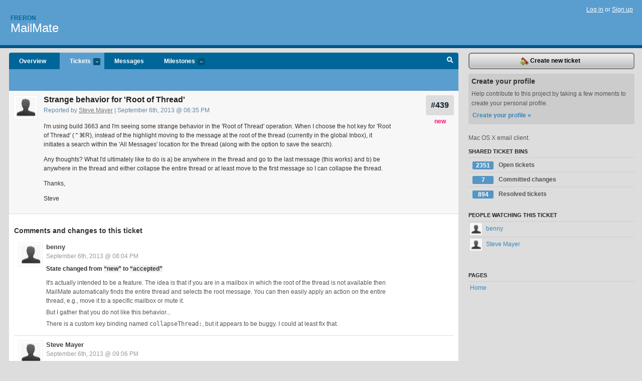

--- FILE ---
content_type: text/html; charset=utf-8
request_url: https://freron.lighthouseapp.com/projects/58672-mailmate/tickets/439
body_size: 6243
content:
<!DOCTYPE html PUBLIC "-//W3C//DTD XHTML 1.0 Transitional//EN"
	"http://www.w3.org/TR/xhtml1/DTD/xhtml1-transitional.dtd">
<html xmlns="http://www.w3.org/1999/xhtml" xml:lang="en" lang="en">
<head>
  <script type="text/javascript" charset="utf-8">document.getElementsByTagName('html')[0].className = 'csshidden';</script>
  <meta http-equiv="Content-type" content="text/html; charset=utf-8" />
  <meta name="csrf-param" content="authenticity_token"/>
<meta name="csrf-token" content="42b1f5d196d1200088c5d240db6d1bde9c72fdd2ba24a14dee8826e4a48d0cc7"/>
  <title>#439 Strange behavior for &#39;Root of Thread&#39; - MailMate - freron</title>
  <link rel="shortcut icon" href="/images/lh2/app/favicon.gif" type="image/gif" />

  <link href="&#47;stylesheets&#47;all.css?1689818182" media="screen" rel="stylesheet" type="text/css" />

  <script src="/javascripts/all.js?1689818182" type="text/javascript"></script>
  <script src="/javascripts/lh2/application.js?1689818182" type="text/javascript"></script>

  <script src="/javascripts/code.js?1689818182" type="text/javascript"></script>

  
  <style type="text/css">
    
  </style>
  <!--[if lt IE 7]>
    <link href="&#47;stylesheets&#47;lh2&#47;curb-stomp.css?1689818182" media="screen" rel="stylesheet" type="text/css" />
  <![endif]-->
  <!--[if IE 7]>
    <link href="&#47;stylesheets&#47;lh2&#47;ie7.css?1689818182" media="screen" rel="stylesheet" type="text/css" />
  <![endif]-->
  <link href="&#47;stylesheets&#47;lh2&#47;print.css?1689818182" media="print" rel="stylesheet" type="text/css" />
  <script type="text/javascript" charset="utf-8">
    if(typeof Lighthouse == 'undefined')
      var Lighthouse = {};

      Lighthouse.authenticityToken = '42b1f5d196d1200088c5d240db6d1bde9c72fdd2ba24a14dee8826e4a48d0cc7';
  </script>

    
    <link href="https://freron.lighthouseapp.com/projects/58672-mailmate/events.atom" rel="alternate" title="MailMate events" type="application/atom+xml" />
  
  <script type="text/javascript" charset="utf-8">
    document.observe('dom:loaded', function() {
      Lighthouse.init();
      var flashNotice = "";
      var flashError  = "";
      if(flashNotice) Flash.notice(flashNotice, true);
      if(flashError)  Flash.errors(flashError, true);
      
    });
   
  </script>
</head>
<body class="webkit tickets-show">
  <!-- container -->
  <div id="container">
    <!-- header -->
    <div id="header" class="clear">
      <ul id="sec-nav">
      </ul>
      <div id="titles">
        <h1>
            <strong id="account-name"><a href="/">Freron</a></strong>
            <a href="/projects/58672-mailmate" class="pname">MailMate</a>
        </h1>
      </div>
        <span class="signin">
          <a href="https://lighthouseapp.com/login?to=https%3A%2F%2Ffreron.lighthouseapp.com%2Fprojects%2F58672-mailmate%2Ftickets%2F439">Log in</a> or
          <a href="/users/new?to=https%3A%2F%2Ffreron.lighthouseapp.com%2Fprojects%2F58672-mailmate%2Ftickets%2F439">Sign up</a>
        </span>
    </div>
    <!-- /header -->

    <!-- content -->
    <div id="content">
      
      <!-- main -->
      <div id="main">
        <div id="project-nav">
          <ul>

                <li  class="submenu-tab" id="t-proj">
          <a href="/projects/58672-mailmate/overview" title="Overview for the MailMate project">Overview</a>
                </li>
              <li class="submenu-tab selected" id="t-menu">
              <a href="/projects/58672-mailmate/tickets">Tickets <em>more</em></a>
                <ul class="submenu wbadges" style="display:none">
                  <li class="bin shared" id="menu_ticket_bin_193301">
<a href="/projects/58672-mailmate/tickets/bins/193301" title="Query: state:open">                      <span class="badge">2351</span>
                      Open tickets
</a>                  </li>
                  <li class="bin shared" id="menu_ticket_bin_316178">
<a href="/projects/58672-mailmate/tickets/bins/316178" title="Query: state:fixcommitted">                      <span class="badge">7</span>
                      Committed changes
</a>                  </li>
                  <li class="bin shared" id="menu_ticket_bin_193302">
<a href="/projects/58672-mailmate/tickets/bins/193302" title="Query: state:resolved or state:fixcommitted or state:fixreleased or state:closed">                      <span class="badge">894</span>
                      Resolved tickets
</a>                  </li>
                    <li><a href="/projects/58672-mailmate/tickets?q=all">All tickets</a></li>
                    <li><a href="/projects/58672-mailmate/tickets?q=created%3Atoday">Today&#39;s tickets</a></li>
                    <li><a href="/projects/58672-mailmate/tickets?q=watched%3Ame">Tickets I&#39;m watching</a></li>
                    <li><a href="/projects/58672-mailmate/tickets?q=responsible%3Ame">Assigned to me</a></li>
                    <li><a href="/projects/58672-mailmate/tickets?q=reported_by%3Ame">Reported by me</a></li>
                    <li><a href="/projects/58672-mailmate/tickets?q=state%3Aopen">Open tickets</a></li>
                    <li><a href="/projects/58672-mailmate/tickets?q=state%3Aclosed">Closed tickets</a></li>
                    <li><a href="/projects/58672-mailmate/tickets?q=responsible%3A%27benny%27">benny's tickets</a></li>
                </ul>
              </li>
              <li><a href="/projects/58672-mailmate/messages">Messages</a></li>
              <li class="submenu-tab" id="t-milestone">
                <a href="/projects/58672-mailmate/milestones/all">Milestones <em>more</em></a>
                <ul class="submenu wbadges" style="display:none">
                </ul>
              </li>

            <li>
            </li>
            <li id="quick-search"><a href="#" onclick="$('quick-search-bar').toggle(); $('q').focus(); return false">Search</a></li>
          </ul>
        </div>

        <div id="quick-search-bar" style="display:none">
<form action="/projects/58672-mailmate/tickets" id="search-form" method="get">            <label for="q">Find tickets:</label> <input type="search" id="q" name="q" value="" />
            
            <a href="#search-help" id="search-help-trigger">[help]</a>
            <div id="search-help" style="display:none">
              <div class="popup">
                <h3>Keyword searching</h3>
<div class="popup-content">
  <table class="help-tbl" cellspacing="0" cellpadding="0">
    <tr>
      <th>Type</th>
      <th>To find</th>
    </tr>
    <tr>
      <td class="query">responsible:me</td>
      <td>tickets assigned to you</td>
    </tr>
    <tr>
      <td class="query">tagged:"@high"</td>
      <td>tickets tagged @high</td>
    </tr>
    <tr>
      <td class="query">milestone:next</td>
      <td>tickets in the upcoming milestone</td>
    </tr>
    <tr>
      <td class="query">state:invalid</td>
      <td>tickets with the state invalid</td>
    </tr>
    <tr>
      <td class="query">created:"last week"</td>
      <td>tickets created last week</td>
    </tr>
    <tr>
      <td class="query">sort:number, importance, updated</td>
      <td>tickets sorted by #, importance or updated</td>
    </tr>
    <tr>
      <td colspan="2">Combine keywords for powerful searching.</td>
    </tr>
    <tr class="plinks">
      <td colspan="2"><a href="http://help.lighthouseapp.com/faqs/getting-started/how-do-i-search-for-tickets?sso=">Use advanced searching &raquo;</a></td>
    </tr>
  </table>
</div>
              </div>
            </div>
</form>        </div>

        <div id="action-nav">
          <ul class="clear">
            

          </ul>
        </div>

        <div id="flashes">
          <div id="flash-errors" style="display:none"></div>
          <div id="flash-notice" style="display:none"></div>
        </div>
        <div id="page-top">
          
  <div class="greet clear">
    <div class="ticket-meta clear">
      <span class="ticketnum clear">
        <a href="/projects/58672-mailmate/tickets/439">#439</a>
      </span>
      <span class="tstate" style="color:#ff1177">new</span>
    </div>
    <div class="gleft"><img alt="Steve Mayer" class="avatar-large avatar" src="/images/avatar-large.gif" title="Steve Mayer" /></div>
    <div class="gcnt">
      <h2>
        Strange behavior for &#39;Root of Thread&#39;
      </h2>
      <p class="date">
        Reported by <a href="/users/164897">Steve Mayer</a> |
        September 6th, 2013 @ 06:35 PM
              </p>
      <div class="greet-cnt"><div><p>I'm using build 3663 and I'm seeing some strange behavior in the
'Root of Thread' operation. When I choose the hot key for 'Root of
Thread' (&#8963;&#8984;R), instead of the highlight moving to the
message at the root of the thread (currently in the global Inbox),
it initiates a search within the 'All Messages' location for the
thread (along with the option to save the search).</p>
<p>Any thoughts? What I'd ultimately like to do is a) be anywhere
in the thread and go to the last message (this works) and b) be
anywhere in the thread and either collapse the entire thread or at
least move to the first message so I can collapse the thread.</p>
<p>Thanks,</p>
<p>Steve</p></div></div>
      
    </div>
  </div>

        </div>
        <div id="main-content" class="clear">
          

<div id="ticket">

  <div class="changes">
    <h3>Comments and changes to this ticket</h3>
    <ul class="info">

      <!-- cached in v:54411979:1378497845v-a:d41d8cd98f00b204e9800998ecf8427e on 2025-06-05 08:52:18 UTC -->
      <li id="ticket-439-2" class="tticket clear shaded" style="clear:left">

        <div class="tleft"><img alt="benny" class="avatar-large avatar" src="/images/avatar-large.gif" title="benny" /></div>
        <div class="tcnt">
          <h4><a href="/users/112979">benny</a> <span class="event-date"><a href="#ticket-439-2">September 6th, 2013 @ 08:04 PM</a></span></h4>
          <ul class="ticket-changes">
            
<li>State changed from <em class="change">&#147;new&#148;</em> to <em class="change">&#147;accepted&#148;</em></li>

          </ul>
          <div class="desc" style="clear:left"><div><p>It's actually intended to be a feature. The idea is that if you
are in a mailbox in which the root of the thread is not available
then MailMate automatically finds the entire thread and selects the
root message. You can then easily apply an action on the entire
thread, e.g., move it to a specific mailbox or mute it.</p>
<p>But I gather that you do not like this behavior...</p>
<p>There is a custom key binding named
<code>collapseThread:</code>, but it appears to be buggy. I could
at least fix that.</p></div></div>
                
        </div>
      </li>

      <!-- cached in v:54421074:1640764980v-a:d41d8cd98f00b204e9800998ecf8427e on 2025-06-05 08:52:18 UTC -->
      <li id="ticket-439-3" class="tticket clear" style="clear:left">
            <div id="flag_54421074" class="flag" user="164897" version="54421074" ticket="5636237" style="display:none">
  <div class="flag_notice">
    <p>You flagged this item as spam.</p>      
  </div>
<form action="/flags" class="new_flag" id="new_flag" method="post" onsubmit="$('flag_54421074').update('Flagging.. &lt;img alt=&quot;Spinner&quot; src=&quot;/images/app/spinner.gif&quot; /&gt;'); new Ajax.Updater('flag_54421074', '/flags', {asynchronous:true, evalScripts:true, parameters:Form.serialize(this)}); return false;"><div style="margin:0;padding:0;display:inline"><input name="authenticity_token" type="hidden" value="3b8a2b38dcda55dd424d2ac81e68ddaec4ac0634a3651ce8da7d0850a1ae954e" /></div>    <input id="flag_flaggable_type" name="flag[flaggable_type]" type="hidden" value="Ticket::Version" />
    <input id="flag_flaggable_id" name="flag[flaggable_id]" type="hidden" value="54421074" />
      <input type="hidden" name="flag[reason]" value="spam" />
    <input type="submit" value="Spam?" class="button destructive spambtn" />
</form></div>

        <div class="tleft"><img alt="Steve Mayer" class="avatar-large avatar" src="/images/avatar-large.gif" title="Steve Mayer" /></div>
        <div class="tcnt">
          <h4><a href="/users/164897">Steve Mayer</a> <span class="event-date"><a href="#ticket-439-3">September 6th, 2013 @ 09:06 PM</a></span></h4>
          <ul class="ticket-changes">
          </ul>
          <div class="desc" style="clear:left"><div><p>Benny,</p>
<p>I see the benefit of what you're describing below as something
that I'd also like so I don't what that to change.</p>
<p>Just fixing the collapseThread would be sufficient for me as the
only reason that I was trying to get to the root of the thread was
for collapseThread to work properly :).</p>
<p>Thanks,</p></div></div>
                
        </div>
      </li>

      <!-- cached in v:54438538:1378728987v-a:d41d8cd98f00b204e9800998ecf8427e on 2025-07-12 16:14:53 UTC -->
      <li id="ticket-439-4" class="tticket clear shaded" style="clear:left">

        <div class="tleft"><img alt="benny" class="avatar-large avatar" src="/images/avatar-large.gif" title="benny" /></div>
        <div class="tcnt">
          <h4><a href="/users/112979">benny</a> <span class="event-date"><a href="#ticket-439-4">September 9th, 2013 @ 12:16 PM</a></span></h4>
          <ul class="ticket-changes">
            
<li>State changed from <em class="change">&#147;accepted&#148;</em> to <em class="change">&#147;fixcommitted&#148;</em></li>

          </ul>
          <div class="desc" style="clear:left"></div>
                
        </div>
      </li>

      <!-- cached in v:54458859:1640764980v-a:d41d8cd98f00b204e9800998ecf8427e on 2025-06-05 08:52:18 UTC -->
      <li id="ticket-439-5" class="tticket clear" style="clear:left">
            <div id="flag_54458859" class="flag" user="164897" version="54458859" ticket="5636237" style="display:none">
  <div class="flag_notice">
    <p>You flagged this item as spam.</p>      
  </div>
<form action="/flags" class="new_flag" id="new_flag" method="post" onsubmit="$('flag_54458859').update('Flagging.. &lt;img alt=&quot;Spinner&quot; src=&quot;/images/app/spinner.gif&quot; /&gt;'); new Ajax.Updater('flag_54458859', '/flags', {asynchronous:true, evalScripts:true, parameters:Form.serialize(this)}); return false;"><div style="margin:0;padding:0;display:inline"><input name="authenticity_token" type="hidden" value="3b8a2b38dcda55dd424d2ac81e68ddaec4ac0634a3651ce8da7d0850a1ae954e" /></div>    <input id="flag_flaggable_type" name="flag[flaggable_type]" type="hidden" value="Ticket::Version" />
    <input id="flag_flaggable_id" name="flag[flaggable_id]" type="hidden" value="54458859" />
      <input type="hidden" name="flag[reason]" value="spam" />
    <input type="submit" value="Spam?" class="button destructive spambtn" />
</form></div>

        <div class="tleft"><img alt="Steve Mayer" class="avatar-large avatar" src="/images/avatar-large.gif" title="Steve Mayer" /></div>
        <div class="tcnt">
          <h4><a href="/users/164897">Steve Mayer</a> <span class="event-date"><a href="#ticket-439-5">September 10th, 2013 @ 06:14 PM</a></span></h4>
          <ul class="ticket-changes">
          </ul>
          <div class="desc" style="clear:left"><div><p>Benny,</p>
<p>With the update today (3672), it appears that the keybinding for
'collapseThread:' no longer works. Any ideas?</p>
<p>Thanks,</p>
<p>Steve</p></div></div>
                
        </div>
      </li>

      <!-- cached in v:54458979:1640764980v-a:d41d8cd98f00b204e9800998ecf8427e on 2025-06-05 08:52:18 UTC -->
      <li id="ticket-439-6" class="tticket clear shaded" style="clear:left">
            <div id="flag_54458979" class="flag" user="164897" version="54458979" ticket="5636237" style="display:none">
  <div class="flag_notice">
    <p>You flagged this item as spam.</p>      
  </div>
<form action="/flags" class="new_flag" id="new_flag" method="post" onsubmit="$('flag_54458979').update('Flagging.. &lt;img alt=&quot;Spinner&quot; src=&quot;/images/app/spinner.gif&quot; /&gt;'); new Ajax.Updater('flag_54458979', '/flags', {asynchronous:true, evalScripts:true, parameters:Form.serialize(this)}); return false;"><div style="margin:0;padding:0;display:inline"><input name="authenticity_token" type="hidden" value="3b8a2b38dcda55dd424d2ac81e68ddaec4ac0634a3651ce8da7d0850a1ae954e" /></div>    <input id="flag_flaggable_type" name="flag[flaggable_type]" type="hidden" value="Ticket::Version" />
    <input id="flag_flaggable_id" name="flag[flaggable_id]" type="hidden" value="54458979" />
      <input type="hidden" name="flag[reason]" value="spam" />
    <input type="submit" value="Spam?" class="button destructive spambtn" />
</form></div>

        <div class="tleft"><img alt="Steve Mayer" class="avatar-large avatar" src="/images/avatar-large.gif" title="Steve Mayer" /></div>
        <div class="tcnt">
          <h4><a href="/users/164897">Steve Mayer</a> <span class="event-date"><a href="#ticket-439-6">September 10th, 2013 @ 06:21 PM</a></span></h4>
          <ul class="ticket-changes">
          </ul>
          <div class="desc" style="clear:left"><div><p>Putting this issue into a ticket of it's own.</p></div></div>
                
        </div>
      </li>

      <!-- cached in v:54847249:1382020022v-a:d41d8cd98f00b204e9800998ecf8427e on 2025-06-05 08:52:18 UTC -->
      <li id="ticket-439-7" class="tticket clear" style="clear:left">

        <div class="tleft"><img alt="benny" class="avatar-large avatar" src="/images/avatar-large.gif" title="benny" /></div>
        <div class="tcnt">
          <h4><a href="/users/112979">benny</a> <span class="event-date"><a href="#ticket-439-7">October 17th, 2013 @ 02:27 PM</a></span></h4>
          <ul class="ticket-changes">
            
<li>State changed from <em class="change">&#147;fixcommitted&#148;</em> to <em class="change">&#147;fixreleased&#148;</em></li>

          </ul>
          <div class="desc" style="clear:left"><div><p>[<a href="/projects/58672/bulk_edits/124947">bulk edit</a>]</p></div></div>
                
        </div>
      </li>
    </ul>
    
  </div>
  
  
  <div class="form-tip stdout">
    <p>Please <a href="/login?to=https%3A%2F%2Ffreron.lighthouseapp.com%2Fprojects%2F58672-mailmate%2Ftickets%2F439">Sign in</a> or <a href="/users/new?to=https%3A%2F%2Ffreron.lighthouseapp.com%2Fprojects%2F58672-mailmate%2Ftickets%2F439">create a free account</a> to add a new ticket.</p>
    <p>With your very own profile, you can contribute to projects, track your activity, watch tickets, receive and update tickets through your 
      email and much more.</p>
  </div>
</div>





        </div>
      </div>
      <!-- /main -->

      <!-- sidebar -->
      <div id="sbar">
                <span class="sbar-btn">
<a href="/projects/58672-mailmate/tickets/new">                    <img alt="New-ticket" src="/images/lh2/app/icons/new-ticket.png?1689818182" />
                    Create new ticket
</a>                </span>
          
<div class="attention">
  <h3>Create your profile</h3>
  <p>Help contribute to this project by taking a few moments to create your personal profile.  <a href="/users/new?to=%2Fprojects%2F58672-mailmate%2Ftickets%2F439" class="abutton">Create your profile »</a>
  </p>
</div>

              <div class="proj-desc"><p>Mac OS X email client.</p></div>

            <div class="sblock bin-block" id="private-bin-block" style="display:none">
</div>

            <div class="sblock bin-block" id="shared-bin-block" >
  <h3>Shared Ticket Bins <a href="#sortbin" id="shared-bin-sorter" style="display:none">(Sort)</a></h3>
  <ul class="stacked wbadges sortable" id="shared-ticket-bins">
    <li class="bin shared" id="list_ticket_bin_193301" >
      <span class="handle-wrapper">
        <span class="handle" style="display:none">&#x2193;&#x2191; drag</span>
      </span>
<a href="/projects/58672-mailmate/tickets/bins/193301" title="Query: state:open">        <span class="badge">2351</span>
        Open tickets
</a>    </li>
    <li class="bin shared" id="list_ticket_bin_316178" >
      <span class="handle-wrapper">
        <span class="handle" style="display:none">&#x2193;&#x2191; drag</span>
      </span>
<a href="/projects/58672-mailmate/tickets/bins/316178" title="Query: state:fixcommitted">        <span class="badge">7</span>
        Committed changes
</a>    </li>
    <li class="bin shared" id="list_ticket_bin_193302" >
      <span class="handle-wrapper">
        <span class="handle" style="display:none">&#x2193;&#x2191; drag</span>
      </span>
<a href="/projects/58672-mailmate/tickets/bins/193302" title="Query: state:resolved or state:fixcommitted or state:fixreleased or state:closed">        <span class="badge">894</span>
        Resolved tickets
</a>    </li>
  </ul>
</div>


            <div class="sblock">
      <h3>People watching this ticket</h3>
      <ul class="link-list" id="watchers">
        <li class="watcherdude" id="watcher-112979">
<a href="/users/112979">      <img alt="benny" class="tinyavatar" src="/images/avatar-small.gif" title="benny" />
      benny
</a>  </li>
        <li class="watcherdude last" id="watcher-164897">
<a href="/users/164897">      <img alt="Steve Mayer" class="tinyavatar" src="/images/avatar-small.gif" title="Steve Mayer" />
      Steve Mayer
</a>  </li>
        </ul>
    </div>
    
  

   
  


  
<div class="sblock clear">
  <h3>Pages </h3>
  <ul class="link-list sortable" id="pagelist">
    <li id="page_112830"><span class="handle" style="display:none">&#x2193;&#x2191; drag</span><a href="/projects/58672/home">Home</a></li>
  </ul>
    
</div>


      </div>
      <!-- /sidebar -->
      
    </div>
    <!-- /content -->
    <!-- footer -->
    <div id="footer">
      <div id="footer-cnt">
        <ul id="ftr-links">
          <li id="entp"><a href="https://entp.com" title="The folks who built this">activereload/entp</a></li>
          <li><a href="http://blog.entp.com/" title="Read our stuff">Our blog</a></li>
          <li><a href="http://help.lighthouseapp.com/faqs?sso=" title="Frequently Asked Questions">FAQ</a></li>
          <li><a href="http://help.lighthouseapp.com/kb/api" title="Developer API documentation and examples">API</a></li>
          <li><a href="https://lighthouseapp.com/privacy" title="Privacy">Privacy</a></li>
          <li><a href="https://lighthouseapp.com/tos" title="Terms of service">Terms of service</a></li>
        </ul>
        <p>Copyright &copy; 2007-2026 <a href="https://entp.com">activereload/entp</a>
        </p>
      </div>
    </div>
    <!-- /footer -->
  </div>
  <!-- /container -->



<!-- Google Analytics -->
<script>
(function(i,s,o,g,r,a,m){i['GoogleAnalyticsObject']=r;i[r]=i[r]||function(){
(i[r].q=i[r].q||[]).push(arguments)},i[r].l=1*new Date();a=s.createElement(o),
m=s.getElementsByTagName(o)[0];a.async=1;a.src=g;m.parentNode.insertBefore(a,m)
})(window,document,'script','//www.google-analytics.com/analytics.js','ga');

ga('create', 'UA-1408278-2', 'auto');
ga('set',    'anonymizeIp', true)
ga('send',   'pageview');


</script>
<!-- End Google Analytics -->



</body>
</html>
